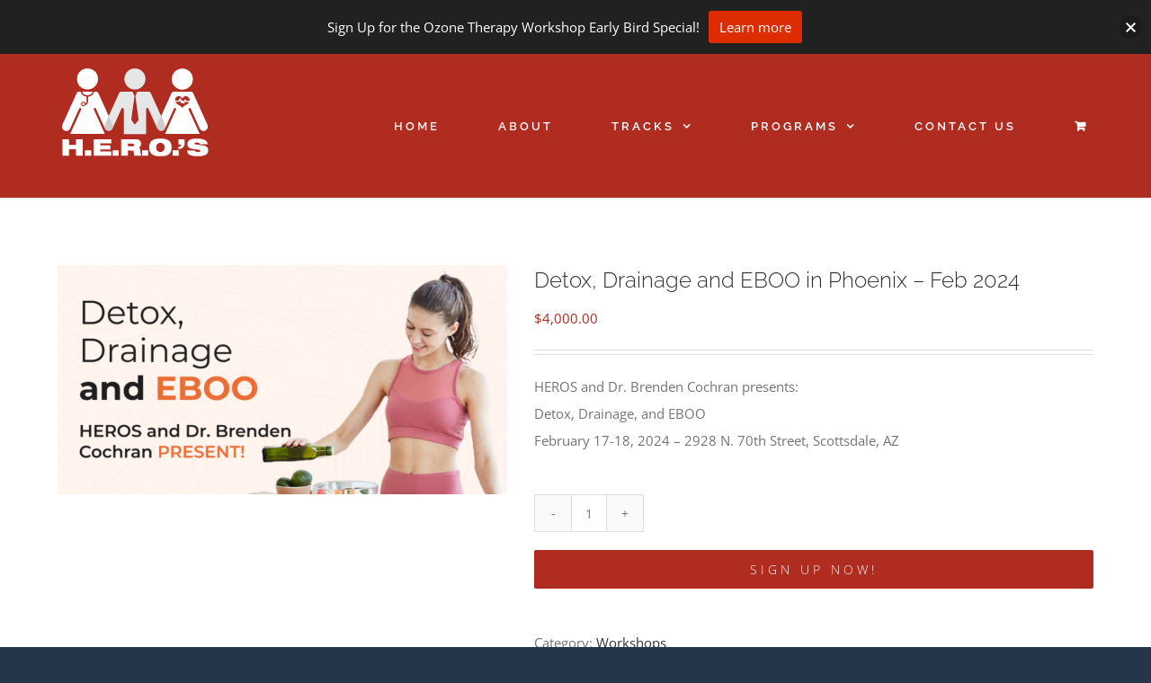

--- FILE ---
content_type: text/html; charset=UTF-8
request_url: https://herosgroups.com/product/detox-drainage-and-eboo-in-phoenix-feb2024/
body_size: 18123
content:
<!DOCTYPE html>
<html class="avada-html-layout-wide avada-html-header-position-top" lang="en-US" prefix="og: http://ogp.me/ns# fb: http://ogp.me/ns/fb#">
<head>
	<meta http-equiv="X-UA-Compatible" content="IE=edge" />
	<meta http-equiv="Content-Type" content="text/html; charset=utf-8"/>
	<meta name="viewport" content="width=device-width, initial-scale=1" />
	<meta name='robots' content='index, follow, max-image-preview:large, max-snippet:-1, max-video-preview:-1' />
	<style>img:is([sizes="auto" i], [sizes^="auto," i]) { contain-intrinsic-size: 3000px 1500px }</style>
	
	<!-- This site is optimized with the Yoast SEO plugin v26.4 - https://yoast.com/wordpress/plugins/seo/ -->
	<title>Detox, Drainage and EBOO in Phoenix - Feb 2024 - HEROS</title>
	<link rel="canonical" href="https://herosgroups.com/product/detox-drainage-and-eboo-in-phoenix-feb2024/" />
	<meta property="og:locale" content="en_US" />
	<meta property="og:type" content="article" />
	<meta property="og:title" content="Detox, Drainage and EBOO in Phoenix - Feb 2024 - HEROS" />
	<meta property="og:description" content="HEROS and Dr. Brenden Cochran presents: Detox, Drainage, and EBOO February 17-18, 2024 – 2928 N. 70th Street, Scottsdale, AZ" />
	<meta property="og:url" content="https://herosgroups.com/product/detox-drainage-and-eboo-in-phoenix-feb2024/" />
	<meta property="og:site_name" content="HEROS" />
	<meta property="article:modified_time" content="2024-01-21T00:05:20+00:00" />
	<meta property="og:image" content="https://herosgroups.com/HRS16/wp-content/uploads/2022/12/drainagedetoxeboo.png" />
	<meta property="og:image:width" content="1796" />
	<meta property="og:image:height" content="916" />
	<meta property="og:image:type" content="image/png" />
	<meta name="twitter:card" content="summary_large_image" />
	<meta name="twitter:label1" content="Est. reading time" />
	<meta name="twitter:data1" content="3 minutes" />
	<script type="application/ld+json" class="yoast-schema-graph">{"@context":"https://schema.org","@graph":[{"@type":"WebPage","@id":"https://herosgroups.com/product/detox-drainage-and-eboo-in-phoenix-feb2024/","url":"https://herosgroups.com/product/detox-drainage-and-eboo-in-phoenix-feb2024/","name":"Detox, Drainage and EBOO in Phoenix - Feb 2024 - HEROS","isPartOf":{"@id":"https://herosgroups.com/#website"},"primaryImageOfPage":{"@id":"https://herosgroups.com/product/detox-drainage-and-eboo-in-phoenix-feb2024/#primaryimage"},"image":{"@id":"https://herosgroups.com/product/detox-drainage-and-eboo-in-phoenix-feb2024/#primaryimage"},"thumbnailUrl":"https://herosgroups.com/HRS16/wp-content/uploads/2022/12/drainagedetoxeboo.png","datePublished":"2023-12-23T08:44:27+00:00","dateModified":"2024-01-21T00:05:20+00:00","breadcrumb":{"@id":"https://herosgroups.com/product/detox-drainage-and-eboo-in-phoenix-feb2024/#breadcrumb"},"inLanguage":"en-US","potentialAction":[{"@type":"ReadAction","target":["https://herosgroups.com/product/detox-drainage-and-eboo-in-phoenix-feb2024/"]}]},{"@type":"ImageObject","inLanguage":"en-US","@id":"https://herosgroups.com/product/detox-drainage-and-eboo-in-phoenix-feb2024/#primaryimage","url":"https://herosgroups.com/HRS16/wp-content/uploads/2022/12/drainagedetoxeboo.png","contentUrl":"https://herosgroups.com/HRS16/wp-content/uploads/2022/12/drainagedetoxeboo.png","width":1796,"height":916},{"@type":"BreadcrumbList","@id":"https://herosgroups.com/product/detox-drainage-and-eboo-in-phoenix-feb2024/#breadcrumb","itemListElement":[{"@type":"ListItem","position":1,"name":"Home","item":"https://herosgroups.com/"},{"@type":"ListItem","position":2,"name":"Shop","item":"https://herosgroups.com/shop/"},{"@type":"ListItem","position":3,"name":"Detox, Drainage and EBOO in Phoenix &#8211; Feb 2024"}]},{"@type":"WebSite","@id":"https://herosgroups.com/#website","url":"https://herosgroups.com/","name":"HEROS","description":"HEROS Business Solutions","potentialAction":[{"@type":"SearchAction","target":{"@type":"EntryPoint","urlTemplate":"https://herosgroups.com/?s={search_term_string}"},"query-input":{"@type":"PropertyValueSpecification","valueRequired":true,"valueName":"search_term_string"}}],"inLanguage":"en-US"}]}</script>
	<!-- / Yoast SEO plugin. -->


<link rel='dns-prefetch' href='//www.googletagmanager.com' />
<link rel="alternate" type="application/rss+xml" title="HEROS &raquo; Feed" href="https://herosgroups.com/feed/" />
<link rel="alternate" type="application/rss+xml" title="HEROS &raquo; Comments Feed" href="https://herosgroups.com/comments/feed/" />
					<link rel="shortcut icon" href="https://herosgroups.com/HRS16/wp-content/uploads/2020/11/heros-fav.png" type="image/x-icon" />
		
					<!-- Apple Touch Icon -->
			<link rel="apple-touch-icon" sizes="180x180" href="https://herosgroups.com/HRS16/wp-content/uploads/2020/11/heros-logo-180x180-1.jpg">
		
					<!-- Android Icon -->
			<link rel="icon" sizes="192x192" href="https://herosgroups.com/HRS16/wp-content/uploads/2020/11/heros-logo-120x120-1.jpg">
		
					<!-- MS Edge Icon -->
			<meta name="msapplication-TileImage" content="https://herosgroups.com/HRS16/wp-content/uploads/2020/11/heros-logo-152x152-1.jpg">
									<meta name="description" content="Detox, Drainage and EBOO
We are excited to be offering a 2-day intensive workshop covering the importance of maximizing the bodies elimination via detoxification and drainage pathways as a support to enhance the effectiveness of EBOO. A treatment formula will be provided on how to integrate these strategies along with introducing EBOO into your practice.

 	Receive"/>
				
		<meta property="og:locale" content="en_US"/>
		<meta property="og:type" content="article"/>
		<meta property="og:site_name" content="HEROS"/>
		<meta property="og:title" content="Detox, Drainage and EBOO in Phoenix - Feb 2024 - HEROS"/>
				<meta property="og:description" content="Detox, Drainage and EBOO
We are excited to be offering a 2-day intensive workshop covering the importance of maximizing the bodies elimination via detoxification and drainage pathways as a support to enhance the effectiveness of EBOO. A treatment formula will be provided on how to integrate these strategies along with introducing EBOO into your practice.

 	Receive"/>
				<meta property="og:url" content="https://herosgroups.com/product/detox-drainage-and-eboo-in-phoenix-feb2024/"/>
													<meta property="article:modified_time" content="2024-01-21T00:05:20+00:00"/>
											<meta property="og:image" content="https://herosgroups.com/HRS16/wp-content/uploads/2022/12/drainagedetoxeboo.png"/>
		<meta property="og:image:width" content="1796"/>
		<meta property="og:image:height" content="916"/>
		<meta property="og:image:type" content="image/png"/>
				<script type="text/javascript">
/* <![CDATA[ */
window._wpemojiSettings = {"baseUrl":"https:\/\/s.w.org\/images\/core\/emoji\/16.0.1\/72x72\/","ext":".png","svgUrl":"https:\/\/s.w.org\/images\/core\/emoji\/16.0.1\/svg\/","svgExt":".svg","source":{"concatemoji":"https:\/\/herosgroups.com\/HRS16\/wp-includes\/js\/wp-emoji-release.min.js?ver=6.8.3"}};
/*! This file is auto-generated */
!function(s,n){var o,i,e;function c(e){try{var t={supportTests:e,timestamp:(new Date).valueOf()};sessionStorage.setItem(o,JSON.stringify(t))}catch(e){}}function p(e,t,n){e.clearRect(0,0,e.canvas.width,e.canvas.height),e.fillText(t,0,0);var t=new Uint32Array(e.getImageData(0,0,e.canvas.width,e.canvas.height).data),a=(e.clearRect(0,0,e.canvas.width,e.canvas.height),e.fillText(n,0,0),new Uint32Array(e.getImageData(0,0,e.canvas.width,e.canvas.height).data));return t.every(function(e,t){return e===a[t]})}function u(e,t){e.clearRect(0,0,e.canvas.width,e.canvas.height),e.fillText(t,0,0);for(var n=e.getImageData(16,16,1,1),a=0;a<n.data.length;a++)if(0!==n.data[a])return!1;return!0}function f(e,t,n,a){switch(t){case"flag":return n(e,"\ud83c\udff3\ufe0f\u200d\u26a7\ufe0f","\ud83c\udff3\ufe0f\u200b\u26a7\ufe0f")?!1:!n(e,"\ud83c\udde8\ud83c\uddf6","\ud83c\udde8\u200b\ud83c\uddf6")&&!n(e,"\ud83c\udff4\udb40\udc67\udb40\udc62\udb40\udc65\udb40\udc6e\udb40\udc67\udb40\udc7f","\ud83c\udff4\u200b\udb40\udc67\u200b\udb40\udc62\u200b\udb40\udc65\u200b\udb40\udc6e\u200b\udb40\udc67\u200b\udb40\udc7f");case"emoji":return!a(e,"\ud83e\udedf")}return!1}function g(e,t,n,a){var r="undefined"!=typeof WorkerGlobalScope&&self instanceof WorkerGlobalScope?new OffscreenCanvas(300,150):s.createElement("canvas"),o=r.getContext("2d",{willReadFrequently:!0}),i=(o.textBaseline="top",o.font="600 32px Arial",{});return e.forEach(function(e){i[e]=t(o,e,n,a)}),i}function t(e){var t=s.createElement("script");t.src=e,t.defer=!0,s.head.appendChild(t)}"undefined"!=typeof Promise&&(o="wpEmojiSettingsSupports",i=["flag","emoji"],n.supports={everything:!0,everythingExceptFlag:!0},e=new Promise(function(e){s.addEventListener("DOMContentLoaded",e,{once:!0})}),new Promise(function(t){var n=function(){try{var e=JSON.parse(sessionStorage.getItem(o));if("object"==typeof e&&"number"==typeof e.timestamp&&(new Date).valueOf()<e.timestamp+604800&&"object"==typeof e.supportTests)return e.supportTests}catch(e){}return null}();if(!n){if("undefined"!=typeof Worker&&"undefined"!=typeof OffscreenCanvas&&"undefined"!=typeof URL&&URL.createObjectURL&&"undefined"!=typeof Blob)try{var e="postMessage("+g.toString()+"("+[JSON.stringify(i),f.toString(),p.toString(),u.toString()].join(",")+"));",a=new Blob([e],{type:"text/javascript"}),r=new Worker(URL.createObjectURL(a),{name:"wpTestEmojiSupports"});return void(r.onmessage=function(e){c(n=e.data),r.terminate(),t(n)})}catch(e){}c(n=g(i,f,p,u))}t(n)}).then(function(e){for(var t in e)n.supports[t]=e[t],n.supports.everything=n.supports.everything&&n.supports[t],"flag"!==t&&(n.supports.everythingExceptFlag=n.supports.everythingExceptFlag&&n.supports[t]);n.supports.everythingExceptFlag=n.supports.everythingExceptFlag&&!n.supports.flag,n.DOMReady=!1,n.readyCallback=function(){n.DOMReady=!0}}).then(function(){return e}).then(function(){var e;n.supports.everything||(n.readyCallback(),(e=n.source||{}).concatemoji?t(e.concatemoji):e.wpemoji&&e.twemoji&&(t(e.twemoji),t(e.wpemoji)))}))}((window,document),window._wpemojiSettings);
/* ]]> */
</script>
<style id='wp-emoji-styles-inline-css' type='text/css'>

	img.wp-smiley, img.emoji {
		display: inline !important;
		border: none !important;
		box-shadow: none !important;
		height: 1em !important;
		width: 1em !important;
		margin: 0 0.07em !important;
		vertical-align: -0.1em !important;
		background: none !important;
		padding: 0 !important;
	}
</style>
<style id='woocommerce-inline-inline-css' type='text/css'>
.woocommerce form .form-row .required { visibility: visible; }
</style>
<link rel='stylesheet' id='njt-nofi-css' href='https://herosgroups.com/HRS16/wp-content/plugins/notibar/assets/frontend/css/notibar.css?ver=2.1.8' type='text/css' media='all' />
<link rel='stylesheet' id='brands-styles-css' href='https://herosgroups.com/HRS16/wp-content/plugins/woocommerce/assets/css/brands.css?ver=10.3.5' type='text/css' media='all' />
<link rel='stylesheet' id='fusion-dynamic-css-css' href='https://herosgroups.com/HRS16/wp-content/uploads/fusion-styles/8d42d43cf8300d168b4a8e7ffb3c7f9b.min.css?ver=3.14' type='text/css' media='all' />
<script type="text/javascript" src="https://herosgroups.com/HRS16/wp-includes/js/jquery/jquery.min.js?ver=3.7.1" id="jquery-core-js"></script>
<script type="text/javascript" src="https://herosgroups.com/HRS16/wp-includes/js/jquery/jquery-migrate.min.js?ver=3.4.1" id="jquery-migrate-js"></script>
<script type="text/javascript" src="//herosgroups.com/HRS16/wp-content/plugins/revslider/sr6/assets/js/rbtools.min.js?ver=6.7.38" async id="tp-tools-js"></script>
<script type="text/javascript" src="//herosgroups.com/HRS16/wp-content/plugins/revslider/sr6/assets/js/rs6.min.js?ver=6.7.38" async id="revmin-js"></script>
<script type="text/javascript" src="https://herosgroups.com/HRS16/wp-content/plugins/woocommerce/assets/js/jquery-blockui/jquery.blockUI.min.js?ver=2.7.0-wc.10.3.5" id="wc-jquery-blockui-js" data-wp-strategy="defer"></script>
<script type="text/javascript" id="wc-add-to-cart-js-extra">
/* <![CDATA[ */
var wc_add_to_cart_params = {"ajax_url":"\/HRS16\/wp-admin\/admin-ajax.php","wc_ajax_url":"\/?wc-ajax=%%endpoint%%","i18n_view_cart":"View cart","cart_url":"https:\/\/herosgroups.com\/cart\/","is_cart":"","cart_redirect_after_add":"yes"};
/* ]]> */
</script>
<script type="text/javascript" src="https://herosgroups.com/HRS16/wp-content/plugins/woocommerce/assets/js/frontend/add-to-cart.min.js?ver=10.3.5" id="wc-add-to-cart-js" defer="defer" data-wp-strategy="defer"></script>
<script type="text/javascript" src="https://herosgroups.com/HRS16/wp-content/plugins/woocommerce/assets/js/zoom/jquery.zoom.min.js?ver=1.7.21-wc.10.3.5" id="wc-zoom-js" defer="defer" data-wp-strategy="defer"></script>
<script type="text/javascript" src="https://herosgroups.com/HRS16/wp-content/plugins/woocommerce/assets/js/flexslider/jquery.flexslider.min.js?ver=2.7.2-wc.10.3.5" id="wc-flexslider-js" defer="defer" data-wp-strategy="defer"></script>
<script type="text/javascript" id="wc-single-product-js-extra">
/* <![CDATA[ */
var wc_single_product_params = {"i18n_required_rating_text":"Please select a rating","i18n_rating_options":["1 of 5 stars","2 of 5 stars","3 of 5 stars","4 of 5 stars","5 of 5 stars"],"i18n_product_gallery_trigger_text":"View full-screen image gallery","review_rating_required":"yes","flexslider":{"rtl":false,"animation":"slide","smoothHeight":true,"directionNav":true,"controlNav":"thumbnails","slideshow":false,"animationSpeed":500,"animationLoop":false,"allowOneSlide":false,"prevText":"<i class=\"awb-icon-angle-left\"><\/i>","nextText":"<i class=\"awb-icon-angle-right\"><\/i>"},"zoom_enabled":"1","zoom_options":[],"photoswipe_enabled":"","photoswipe_options":{"shareEl":false,"closeOnScroll":false,"history":false,"hideAnimationDuration":0,"showAnimationDuration":0},"flexslider_enabled":"1"};
/* ]]> */
</script>
<script type="text/javascript" src="https://herosgroups.com/HRS16/wp-content/plugins/woocommerce/assets/js/frontend/single-product.min.js?ver=10.3.5" id="wc-single-product-js" defer="defer" data-wp-strategy="defer"></script>
<script type="text/javascript" src="https://herosgroups.com/HRS16/wp-content/plugins/woocommerce/assets/js/js-cookie/js.cookie.min.js?ver=2.1.4-wc.10.3.5" id="wc-js-cookie-js" data-wp-strategy="defer"></script>

<!-- Google tag (gtag.js) snippet added by Site Kit -->
<!-- Google Analytics snippet added by Site Kit -->
<script type="text/javascript" src="https://www.googletagmanager.com/gtag/js?id=GT-5R65J69" id="google_gtagjs-js" async></script>
<script type="text/javascript" id="google_gtagjs-js-after">
/* <![CDATA[ */
window.dataLayer = window.dataLayer || [];function gtag(){dataLayer.push(arguments);}
gtag("set","linker",{"domains":["herosgroups.com"]});
gtag("js", new Date());
gtag("set", "developer_id.dZTNiMT", true);
gtag("config", "GT-5R65J69");
 window._googlesitekit = window._googlesitekit || {}; window._googlesitekit.throttledEvents = []; window._googlesitekit.gtagEvent = (name, data) => { var key = JSON.stringify( { name, data } ); if ( !! window._googlesitekit.throttledEvents[ key ] ) { return; } window._googlesitekit.throttledEvents[ key ] = true; setTimeout( () => { delete window._googlesitekit.throttledEvents[ key ]; }, 5 ); gtag( "event", name, { ...data, event_source: "site-kit" } ); }; 
/* ]]> */
</script>
<link rel="https://api.w.org/" href="https://herosgroups.com/wp-json/" /><link rel="alternate" title="JSON" type="application/json" href="https://herosgroups.com/wp-json/wp/v2/product/2240" /><link rel="EditURI" type="application/rsd+xml" title="RSD" href="https://herosgroups.com/HRS16/xmlrpc.php?rsd" />
<meta name="generator" content="WordPress 6.8.3" />
<meta name="generator" content="WooCommerce 10.3.5" />
<link rel='shortlink' href='https://herosgroups.com/?p=2240' />
<link rel="alternate" title="oEmbed (JSON)" type="application/json+oembed" href="https://herosgroups.com/wp-json/oembed/1.0/embed?url=https%3A%2F%2Fherosgroups.com%2Fproduct%2Fdetox-drainage-and-eboo-in-phoenix-feb2024%2F" />
<link rel="alternate" title="oEmbed (XML)" type="text/xml+oembed" href="https://herosgroups.com/wp-json/oembed/1.0/embed?url=https%3A%2F%2Fherosgroups.com%2Fproduct%2Fdetox-drainage-and-eboo-in-phoenix-feb2024%2F&#038;format=xml" />
<meta name="generator" content="Site Kit by Google 1.166.0" /><style type="text/css" id="css-fb-visibility">@media screen and (max-width: 640px){.fusion-no-small-visibility{display:none !important;}body .sm-text-align-center{text-align:center !important;}body .sm-text-align-left{text-align:left !important;}body .sm-text-align-right{text-align:right !important;}body .sm-text-align-justify{text-align:justify !important;}body .sm-flex-align-center{justify-content:center !important;}body .sm-flex-align-flex-start{justify-content:flex-start !important;}body .sm-flex-align-flex-end{justify-content:flex-end !important;}body .sm-mx-auto{margin-left:auto !important;margin-right:auto !important;}body .sm-ml-auto{margin-left:auto !important;}body .sm-mr-auto{margin-right:auto !important;}body .fusion-absolute-position-small{position:absolute;top:auto;width:100%;}.awb-sticky.awb-sticky-small{ position: sticky; top: var(--awb-sticky-offset,0); }}@media screen and (min-width: 641px) and (max-width: 1024px){.fusion-no-medium-visibility{display:none !important;}body .md-text-align-center{text-align:center !important;}body .md-text-align-left{text-align:left !important;}body .md-text-align-right{text-align:right !important;}body .md-text-align-justify{text-align:justify !important;}body .md-flex-align-center{justify-content:center !important;}body .md-flex-align-flex-start{justify-content:flex-start !important;}body .md-flex-align-flex-end{justify-content:flex-end !important;}body .md-mx-auto{margin-left:auto !important;margin-right:auto !important;}body .md-ml-auto{margin-left:auto !important;}body .md-mr-auto{margin-right:auto !important;}body .fusion-absolute-position-medium{position:absolute;top:auto;width:100%;}.awb-sticky.awb-sticky-medium{ position: sticky; top: var(--awb-sticky-offset,0); }}@media screen and (min-width: 1025px){.fusion-no-large-visibility{display:none !important;}body .lg-text-align-center{text-align:center !important;}body .lg-text-align-left{text-align:left !important;}body .lg-text-align-right{text-align:right !important;}body .lg-text-align-justify{text-align:justify !important;}body .lg-flex-align-center{justify-content:center !important;}body .lg-flex-align-flex-start{justify-content:flex-start !important;}body .lg-flex-align-flex-end{justify-content:flex-end !important;}body .lg-mx-auto{margin-left:auto !important;margin-right:auto !important;}body .lg-ml-auto{margin-left:auto !important;}body .lg-mr-auto{margin-right:auto !important;}body .fusion-absolute-position-large{position:absolute;top:auto;width:100%;}.awb-sticky.awb-sticky-large{ position: sticky; top: var(--awb-sticky-offset,0); }}</style>	<noscript><style>.woocommerce-product-gallery{ opacity: 1 !important; }</style></noscript>
	<meta name="generator" content="Powered by Slider Revolution 6.7.38 - responsive, Mobile-Friendly Slider Plugin for WordPress with comfortable drag and drop interface." />
<script>function setREVStartSize(e){
			//window.requestAnimationFrame(function() {
				window.RSIW = window.RSIW===undefined ? window.innerWidth : window.RSIW;
				window.RSIH = window.RSIH===undefined ? window.innerHeight : window.RSIH;
				try {
					var pw = document.getElementById(e.c).parentNode.offsetWidth,
						newh;
					pw = pw===0 || isNaN(pw) || (e.l=="fullwidth" || e.layout=="fullwidth") ? window.RSIW : pw;
					e.tabw = e.tabw===undefined ? 0 : parseInt(e.tabw);
					e.thumbw = e.thumbw===undefined ? 0 : parseInt(e.thumbw);
					e.tabh = e.tabh===undefined ? 0 : parseInt(e.tabh);
					e.thumbh = e.thumbh===undefined ? 0 : parseInt(e.thumbh);
					e.tabhide = e.tabhide===undefined ? 0 : parseInt(e.tabhide);
					e.thumbhide = e.thumbhide===undefined ? 0 : parseInt(e.thumbhide);
					e.mh = e.mh===undefined || e.mh=="" || e.mh==="auto" ? 0 : parseInt(e.mh,0);
					if(e.layout==="fullscreen" || e.l==="fullscreen")
						newh = Math.max(e.mh,window.RSIH);
					else{
						e.gw = Array.isArray(e.gw) ? e.gw : [e.gw];
						for (var i in e.rl) if (e.gw[i]===undefined || e.gw[i]===0) e.gw[i] = e.gw[i-1];
						e.gh = e.el===undefined || e.el==="" || (Array.isArray(e.el) && e.el.length==0)? e.gh : e.el;
						e.gh = Array.isArray(e.gh) ? e.gh : [e.gh];
						for (var i in e.rl) if (e.gh[i]===undefined || e.gh[i]===0) e.gh[i] = e.gh[i-1];
											
						var nl = new Array(e.rl.length),
							ix = 0,
							sl;
						e.tabw = e.tabhide>=pw ? 0 : e.tabw;
						e.thumbw = e.thumbhide>=pw ? 0 : e.thumbw;
						e.tabh = e.tabhide>=pw ? 0 : e.tabh;
						e.thumbh = e.thumbhide>=pw ? 0 : e.thumbh;
						for (var i in e.rl) nl[i] = e.rl[i]<window.RSIW ? 0 : e.rl[i];
						sl = nl[0];
						for (var i in nl) if (sl>nl[i] && nl[i]>0) { sl = nl[i]; ix=i;}
						var m = pw>(e.gw[ix]+e.tabw+e.thumbw) ? 1 : (pw-(e.tabw+e.thumbw)) / (e.gw[ix]);
						newh =  (e.gh[ix] * m) + (e.tabh + e.thumbh);
					}
					var el = document.getElementById(e.c);
					if (el!==null && el) el.style.height = newh+"px";
					el = document.getElementById(e.c+"_wrapper");
					if (el!==null && el) {
						el.style.height = newh+"px";
						el.style.display = "block";
					}
				} catch(e){
					console.log("Failure at Presize of Slider:" + e)
				}
			//});
		  };</script>
		<script type="text/javascript">
			var doc = document.documentElement;
			doc.setAttribute( 'data-useragent', navigator.userAgent );
		</script>
		
	</head>

<body class="wp-singular product-template-default single single-product postid-2240 wp-theme-Avada theme-Avada woocommerce woocommerce-page woocommerce-no-js fusion-image-hovers fusion-pagination-sizing fusion-button_type-flat fusion-button_span-yes fusion-button_gradient-linear avada-image-rollover-circle-no avada-image-rollover-yes avada-image-rollover-direction-left fusion-body ltr fusion-sticky-header no-tablet-sticky-header no-mobile-sticky-header no-mobile-slidingbar avada-has-rev-slider-styles fusion-disable-outline fusion-sub-menu-fade mobile-logo-pos-center layout-wide-mode avada-has-boxed-modal-shadow-none layout-scroll-offset-full avada-has-zero-margin-offset-top fusion-top-header menu-text-align-center fusion-woo-product-design-classic fusion-woo-shop-page-columns-4 fusion-woo-related-columns-4 fusion-woo-archive-page-columns-3 avada-has-woo-gallery-disabled woo-sale-badge-circle woo-outofstock-badge-top_bar mobile-menu-design-modern fusion-show-pagination-text fusion-header-layout-v1 avada-responsive avada-footer-fx-none avada-menu-highlight-style-bar fusion-search-form-classic fusion-main-menu-search-dropdown fusion-avatar-square avada-sticky-shrinkage avada-dropdown-styles avada-blog-layout-medium avada-blog-archive-layout-medium avada-header-shadow-no avada-menu-icon-position-left avada-has-megamenu-shadow avada-has-mainmenu-dropdown-divider avada-has-pagetitle-bg-full avada-has-breadcrumb-mobile-hidden avada-has-titlebar-hide avada-social-full-transparent avada-has-pagination-padding avada-flyout-menu-direction-fade avada-ec-views-v1" data-awb-post-id="2240">
		<a class="skip-link screen-reader-text" href="#content">Skip to content</a>

	<div id="boxed-wrapper">
		
		<div id="wrapper" class="fusion-wrapper">
			<div id="home" style="position:relative;top:-1px;"></div>
							
					
			<header class="fusion-header-wrapper">
				<div class="fusion-header-v1 fusion-logo-alignment fusion-logo-center fusion-sticky-menu- fusion-sticky-logo-1 fusion-mobile-logo-1  fusion-mobile-menu-design-modern">
					<div class="fusion-header-sticky-height"></div>
<div class="fusion-header">
	<div class="fusion-row">
					<div class="fusion-logo" data-margin-top="10px" data-margin-bottom="0px" data-margin-left="0px" data-margin-right="0px">
			<a class="fusion-logo-link"  href="https://herosgroups.com/" >

						<!-- standard logo -->
			<img src="https://herosgroups.com/HRS16/wp-content/uploads/2020/11/heros-logo-165x100-1.png" srcset="https://herosgroups.com/HRS16/wp-content/uploads/2020/11/heros-logo-165x100-1.png 1x, https://herosgroups.com/HRS16/wp-content/uploads/2020/11/heros-logo-retina-330x200-1.png 2x" width="165" height="100" style="max-height:100px;height:auto;" alt="HEROS Logo" data-retina_logo_url="https://herosgroups.com/HRS16/wp-content/uploads/2020/11/heros-logo-retina-330x200-1.png" class="fusion-standard-logo" />

											<!-- mobile logo -->
				<img src="https://herosgroups.com/HRS16/wp-content/uploads/2020/11/heros-logo-colour-165x100-1.png" srcset="https://herosgroups.com/HRS16/wp-content/uploads/2020/11/heros-logo-colour-165x100-1.png 1x, https://herosgroups.com/HRS16/wp-content/uploads/2020/11/heros-logo-colour-retina-165x100-1.png 2x" width="165" height="100" style="max-height:100px;height:auto;" alt="HEROS Logo" data-retina_logo_url="https://herosgroups.com/HRS16/wp-content/uploads/2020/11/heros-logo-colour-retina-165x100-1.png" class="fusion-mobile-logo" />
			
											<!-- sticky header logo -->
				<img src="https://herosgroups.com/HRS16/wp-content/uploads/2020/11/heros-logo-colour-165x100-1.png" srcset="https://herosgroups.com/HRS16/wp-content/uploads/2020/11/heros-logo-colour-165x100-1.png 1x, https://herosgroups.com/HRS16/wp-content/uploads/2020/11/heros-logo-colour-retina-165x100-1.png 2x" width="165" height="100" style="max-height:100px;height:auto;" alt="HEROS Logo" data-retina_logo_url="https://herosgroups.com/HRS16/wp-content/uploads/2020/11/heros-logo-colour-retina-165x100-1.png" class="fusion-sticky-logo" />
					</a>
		</div>		<nav class="fusion-main-menu" aria-label="Main Menu"><ul id="menu-menu-1" class="fusion-menu"><li  id="menu-item-1925"  class="menu-item menu-item-type-post_type menu-item-object-page menu-item-home menu-item-1925"  data-item-id="1925"><a  href="https://herosgroups.com/" class="fusion-bar-highlight"><span class="menu-text">HOME</span></a></li><li  id="menu-item-1916"  class="menu-item menu-item-type-post_type menu-item-object-page menu-item-1916"  data-item-id="1916"><a  href="https://herosgroups.com/heros-about/" class="fusion-bar-highlight"><span class="menu-text">ABOUT</span></a></li><li  id="menu-item-1917"  class="menu-item menu-item-type-custom menu-item-object-custom menu-item-has-children menu-item-1917 fusion-dropdown-menu"  data-item-id="1917"><a  href="#" class="fusion-bar-highlight"><span class="menu-text">TRACKS</span> <span class="fusion-caret"><i class="fusion-dropdown-indicator" aria-hidden="true"></i></span></a><ul class="sub-menu"><li  id="menu-item-1918"  class="menu-item menu-item-type-post_type menu-item-object-page menu-item-1918 fusion-dropdown-submenu" ><a  href="https://herosgroups.com/starting-smart/" class="fusion-bar-highlight"><span>STARTING SMART</span></a></li><li  id="menu-item-1919"  class="menu-item menu-item-type-post_type menu-item-object-page menu-item-1919 fusion-dropdown-submenu" ><a  href="https://herosgroups.com/running-right/" class="fusion-bar-highlight"><span>RUNNING RIGHT</span></a></li></ul></li><li  id="menu-item-574"  class="menu-item menu-item-type-custom menu-item-object-custom menu-item-has-children menu-item-574 fusion-dropdown-menu"  data-item-id="574"><a  class="fusion-bar-highlight"><span class="menu-text">PROGRAMS</span> <span class="fusion-caret"><i class="fusion-dropdown-indicator" aria-hidden="true"></i></span></a><ul class="sub-menu"><li  id="menu-item-1923"  class="menu-item menu-item-type-post_type menu-item-object-page menu-item-1923 fusion-dropdown-submenu" ><a  href="https://herosgroups.com/coaching/" class="fusion-bar-highlight"><span>COACHING</span></a></li><li  id="menu-item-1922"  class="menu-item menu-item-type-post_type menu-item-object-page menu-item-1922 fusion-dropdown-submenu" ><a  href="https://herosgroups.com/groups/" class="fusion-bar-highlight"><span>GROUPS</span></a></li><li  id="menu-item-1921"  class="menu-item menu-item-type-post_type menu-item-object-page menu-item-1921 fusion-dropdown-submenu" ><a  href="https://herosgroups.com/online-courses/" class="fusion-bar-highlight"><span>ONLINE COURSES</span></a></li><li  id="menu-item-1920"  class="menu-item menu-item-type-post_type menu-item-object-page menu-item-1920 fusion-dropdown-submenu" ><a  href="https://herosgroups.com/workshops/" class="fusion-bar-highlight"><span>WORKSHOPS</span></a></li></ul></li><li  id="menu-item-1924"  class="menu-item menu-item-type-post_type menu-item-object-page menu-item-1924"  data-item-id="1924"><a  href="https://herosgroups.com/heros-contact-us/" class="fusion-bar-highlight"><span class="menu-text">CONTACT US</span></a></li><li class="fusion-custom-menu-item fusion-menu-cart fusion-main-menu-cart fusion-widget-cart-counter"><a class="fusion-main-menu-icon fusion-bar-highlight" href="https://herosgroups.com/cart/"><span class="menu-text" aria-label="View Cart"></span></a></li></ul></nav><div class="fusion-mobile-navigation"><ul id="menu-menu-2" class="fusion-mobile-menu"><li   class="menu-item menu-item-type-post_type menu-item-object-page menu-item-home menu-item-1925"  data-item-id="1925"><a  href="https://herosgroups.com/" class="fusion-bar-highlight"><span class="menu-text">HOME</span></a></li><li   class="menu-item menu-item-type-post_type menu-item-object-page menu-item-1916"  data-item-id="1916"><a  href="https://herosgroups.com/heros-about/" class="fusion-bar-highlight"><span class="menu-text">ABOUT</span></a></li><li   class="menu-item menu-item-type-custom menu-item-object-custom menu-item-has-children menu-item-1917 fusion-dropdown-menu"  data-item-id="1917"><a  href="#" class="fusion-bar-highlight"><span class="menu-text">TRACKS</span> <span class="fusion-caret"><i class="fusion-dropdown-indicator" aria-hidden="true"></i></span></a><ul class="sub-menu"><li   class="menu-item menu-item-type-post_type menu-item-object-page menu-item-1918 fusion-dropdown-submenu" ><a  href="https://herosgroups.com/starting-smart/" class="fusion-bar-highlight"><span>STARTING SMART</span></a></li><li   class="menu-item menu-item-type-post_type menu-item-object-page menu-item-1919 fusion-dropdown-submenu" ><a  href="https://herosgroups.com/running-right/" class="fusion-bar-highlight"><span>RUNNING RIGHT</span></a></li></ul></li><li   class="menu-item menu-item-type-custom menu-item-object-custom menu-item-has-children menu-item-574 fusion-dropdown-menu"  data-item-id="574"><a  class="fusion-bar-highlight"><span class="menu-text">PROGRAMS</span> <span class="fusion-caret"><i class="fusion-dropdown-indicator" aria-hidden="true"></i></span></a><ul class="sub-menu"><li   class="menu-item menu-item-type-post_type menu-item-object-page menu-item-1923 fusion-dropdown-submenu" ><a  href="https://herosgroups.com/coaching/" class="fusion-bar-highlight"><span>COACHING</span></a></li><li   class="menu-item menu-item-type-post_type menu-item-object-page menu-item-1922 fusion-dropdown-submenu" ><a  href="https://herosgroups.com/groups/" class="fusion-bar-highlight"><span>GROUPS</span></a></li><li   class="menu-item menu-item-type-post_type menu-item-object-page menu-item-1921 fusion-dropdown-submenu" ><a  href="https://herosgroups.com/online-courses/" class="fusion-bar-highlight"><span>ONLINE COURSES</span></a></li><li   class="menu-item menu-item-type-post_type menu-item-object-page menu-item-1920 fusion-dropdown-submenu" ><a  href="https://herosgroups.com/workshops/" class="fusion-bar-highlight"><span>WORKSHOPS</span></a></li></ul></li><li   class="menu-item menu-item-type-post_type menu-item-object-page menu-item-1924"  data-item-id="1924"><a  href="https://herosgroups.com/heros-contact-us/" class="fusion-bar-highlight"><span class="menu-text">CONTACT US</span></a></li></ul></div>	<div class="fusion-mobile-menu-icons">
							<a href="#" class="fusion-icon awb-icon-bars" aria-label="Toggle mobile menu" aria-expanded="false"></a>
		
		
		
					<a href="https://herosgroups.com/cart/" class="fusion-icon awb-icon-shopping-cart"  aria-label="Toggle mobile cart"></a>
			</div>

<nav class="fusion-mobile-nav-holder fusion-mobile-menu-text-align-left" aria-label="Main Menu Mobile"></nav>

					</div>
</div>
				</div>
				<div class="fusion-clearfix"></div>
			</header>
								
							<div id="sliders-container" class="fusion-slider-visibility">
					</div>
				
					
							
			
						<main id="main" class="clearfix ">
				<div class="fusion-row" style="">

			<div class="woocommerce-container">
			<section id="content" class="" style="width: 100%;">
		
					
			<div class="woocommerce-notices-wrapper"></div><div id="product-2240" class="product type-product post-2240 status-publish first instock product_cat-workshops has-post-thumbnail shipping-taxable purchasable product-type-simple product-grid-view">

	<div class="avada-single-product-gallery-wrapper avada-product-images-global avada-product-images-thumbnails-bottom">
<div class="woocommerce-product-gallery woocommerce-product-gallery--with-images woocommerce-product-gallery--columns-4 images avada-product-gallery" data-columns="4" style="opacity: 0; transition: opacity .25s ease-in-out;">
	<div class="woocommerce-product-gallery__wrapper">
		<div data-thumb="https://herosgroups.com/HRS16/wp-content/uploads/2022/12/drainagedetoxeboo-100x100.png" data-thumb-alt="Detox, Drainage and EBOO in Phoenix - Feb 2024" data-thumb-srcset="https://herosgroups.com/HRS16/wp-content/uploads/2022/12/drainagedetoxeboo-66x66.png 66w, https://herosgroups.com/HRS16/wp-content/uploads/2022/12/drainagedetoxeboo-100x100.png 100w, https://herosgroups.com/HRS16/wp-content/uploads/2022/12/drainagedetoxeboo-150x150.png 150w"  data-thumb-sizes="(max-width: 100px) 100vw, 100px" class="woocommerce-product-gallery__image"><a href="https://herosgroups.com/HRS16/wp-content/uploads/2022/12/drainagedetoxeboo.png"><img width="700" height="357" src="https://herosgroups.com/HRS16/wp-content/uploads/2022/12/drainagedetoxeboo-700x357.png" class="wp-post-image" alt="Detox, Drainage and EBOO in Phoenix - Feb 2024" data-caption="" data-src="https://herosgroups.com/HRS16/wp-content/uploads/2022/12/drainagedetoxeboo.png" data-large_image="https://herosgroups.com/HRS16/wp-content/uploads/2022/12/drainagedetoxeboo.png" data-large_image_width="1796" data-large_image_height="916" decoding="async" fetchpriority="high" srcset="https://herosgroups.com/HRS16/wp-content/uploads/2022/12/drainagedetoxeboo-200x102.png 200w, https://herosgroups.com/HRS16/wp-content/uploads/2022/12/drainagedetoxeboo-300x153.png 300w, https://herosgroups.com/HRS16/wp-content/uploads/2022/12/drainagedetoxeboo-400x204.png 400w, https://herosgroups.com/HRS16/wp-content/uploads/2022/12/drainagedetoxeboo-500x255.png 500w, https://herosgroups.com/HRS16/wp-content/uploads/2022/12/drainagedetoxeboo-600x306.png 600w, https://herosgroups.com/HRS16/wp-content/uploads/2022/12/drainagedetoxeboo-700x357.png 700w, https://herosgroups.com/HRS16/wp-content/uploads/2022/12/drainagedetoxeboo-768x392.png 768w, https://herosgroups.com/HRS16/wp-content/uploads/2022/12/drainagedetoxeboo-800x408.png 800w, https://herosgroups.com/HRS16/wp-content/uploads/2022/12/drainagedetoxeboo-1024x522.png 1024w, https://herosgroups.com/HRS16/wp-content/uploads/2022/12/drainagedetoxeboo-1200x612.png 1200w, https://herosgroups.com/HRS16/wp-content/uploads/2022/12/drainagedetoxeboo-1536x783.png 1536w, https://herosgroups.com/HRS16/wp-content/uploads/2022/12/drainagedetoxeboo.png 1796w" sizes="(max-width: 700px) 100vw, 700px" /></a><a class="avada-product-gallery-lightbox-trigger" href="https://herosgroups.com/HRS16/wp-content/uploads/2022/12/drainagedetoxeboo.png" data-rel="iLightbox[]" alt="" data-title="drainagedetoxeboo" title="drainagedetoxeboo" data-caption=""></a></div>	</div>
</div>
</div>

	<div class="summary entry-summary">
		<div class="summary-container"><h1 itemprop="name" class="product_title entry-title">Detox, Drainage and EBOO in Phoenix &#8211; Feb 2024</h1>
<p class="price"><span class="woocommerce-Price-amount amount"><bdi><span class="woocommerce-Price-currencySymbol">&#36;</span>4,000.00</bdi></span></p>
<div class="avada-availability">
	</div>
<div class="product-border fusion-separator sep-"></div>

<div class="post-content woocommerce-product-details__short-description">
	<p>HEROS and Dr. Brenden Cochran presents:<br />
Detox, Drainage, and EBOO<br />
February 17-18, 2024 – 2928 N. 70th Street, Scottsdale, AZ</p>
</div>

	
	<form class="cart" action="https://herosgroups.com/product/detox-drainage-and-eboo-in-phoenix-feb2024/" method="post" enctype='multipart/form-data'>
		
		<div class="quantity">
		<label class="screen-reader-text" for="quantity_69778d499202b">Detox, Drainage and EBOO in Phoenix - Feb 2024 quantity</label>
	<input
		type="number"
				id="quantity_69778d499202b"
		class="input-text qty text"
		name="quantity"
		value="1"
		aria-label="Product quantity"
				min="1"
							step="1"
			placeholder=""
			inputmode="numeric"
			autocomplete="off"
			/>
	</div>

		<button type="submit" name="add-to-cart" value="2240" class="single_add_to_cart_button button alt">Sign Up Now!</button>

			</form>

	
<div id="ppcp-recaptcha-v2-container" style="margin:20px 0;"></div><div class="product_meta">

	
	
	<span class="posted_in">Category: <a href="https://herosgroups.com/product-category/workshops/" rel="tag">Workshops</a></span>
	
	
</div>
</div>	</div>

	
	<div class="woocommerce-tabs wc-tabs-wrapper">
		<ul class="tabs wc-tabs" role="tablist">
							<li role="presentation" class="description_tab" id="tab-title-description">
					<a href="#tab-description" role="tab" aria-controls="tab-description">
						Description					</a>
				</li>
					</ul>
					<div class="woocommerce-Tabs-panel woocommerce-Tabs-panel--description panel entry-content wc-tab" id="tab-description" role="tabpanel" aria-labelledby="tab-title-description">
				
<div class="post-content">
		  <h3 class="fusion-woocommerce-tab-title">Description</h3>
	
	<h4>Detox, Drainage and EBOO</h4>
<p>We are excited to be offering a 2-day intensive workshop covering the importance of maximizing the bodies elimination via detoxification and drainage pathways as a support to enhance the effectiveness of EBOO. A treatment formula will be provided on how to integrate these strategies along with introducing EBOO into your practice.</p>
<ul>
<li>Receive an EBOO therapy to experience the treatment and learn how to correctly perform it for your patients</li>
<li>Utilize the best machine available</li>
<li>Dispel rumors, learn correct applications without causing harm. Did you know most EBOO techniques are harming people</li>
<li>Receive treatment formulas, business plans, consent forms and years of clinical knowledge.</li>
</ul>
<p>This workshop will be limited to an exclusive group of doctors, so everyone will have the opportunity to receive proper hands-on experience doing the basic and advanced therapies during the class. Be part of this select group of doctors dedicated to outcome-based health strategies. Apply strategies that will improve your patient care and business bottom line. You will learn powerful techniques and strategies to make your successful clinic standout in your community. This event is a must to do to launch successful strategies that will more than cover the cost of attendance.</p>
<p>Includes:</p>
<ul>
<li><span style="font-family: -apple-system, BlinkMacSystemFont, 'Segoe UI', Roboto, Oxygen-Sans, Ubuntu, Cantarell, 'Helvetica Neue', sans-serif;">Includes 1 practitioner and 1 admin (office staff, nurse, etc to work on the business support) Admin staff can be in person or Virtual</span></li>
<li><span style="font-family: -apple-system, BlinkMacSystemFont, 'Segoe UI', Roboto, Oxygen-Sans, Ubuntu, Cantarell, 'Helvetica Neue', sans-serif;">Notes, Systems, Consent Forms and Certificate of Completion EBOO Treatment</span></li>
<li>Lunch and snacks provided each day</li>
<li>(2) 1 hour web Mastermind Sessions</li>
<li>Email support for 2 months</li>
</ul>
<p>Details:</p>
<ul>
<li>Dates: February 17-18, 2024</li>
<li>Location: Detox for Life</li>
<li>Address: 2928 N. 70th Street, Scottsdale, AZ</li>
<li>Price: USD $3200 ending January 20th, 2024, regular price $4000</li>
<li>Space is very limited, so register today</li>
</ul>
<p>Instructors: Dr. Cochran, Andy Belanger</p>
<p>Dr. Cochran has a passion for education, guidance and outside the box therapies. He is an expert in integrating tools into treatment formulas for outcome-based medicine. He has certifications and over a decade of training experience utilizing injection techniques, ozone therapies and IV Nutritional Therapies. He is an active physician, educator, coach and consultant. As a keynote speaker and content creator, Dr. Cochran is dedicated to empowering doctors to build successful models in outcome-based medicine.</p>
<p>Andre Belanger is an expert on clinical systems and concepts providing a foundation for improved performance, reduced stress and great prosperity for everyone. With more than 35 years experience coaching clinic teams in optimizing clinic efficiency and enhancing client experience, he will guide in the implementation of operating systems, marketing strategies and financial control in enhancing practice success and value. In health and success.</p>
<p>&nbsp;</p>
<p><a href="https://herosgroups.com/HRS16/wp-content/uploads/2020/11/brenden-hero-480x480-circle.png"><img decoding="async" class="alignnone wp-image-1793 size-thumbnail" src="https://herosgroups.com/HRS16/wp-content/uploads/2020/11/brenden-hero-480x480-circle-150x150.png" alt="" width="150" height="150" srcset="https://herosgroups.com/HRS16/wp-content/uploads/2020/11/brenden-hero-480x480-circle-66x66.png 66w, https://herosgroups.com/HRS16/wp-content/uploads/2020/11/brenden-hero-480x480-circle-100x100.png 100w, https://herosgroups.com/HRS16/wp-content/uploads/2020/11/brenden-hero-480x480-circle-150x150.png 150w, https://herosgroups.com/HRS16/wp-content/uploads/2020/11/brenden-hero-480x480-circle-200x200.png 200w, https://herosgroups.com/HRS16/wp-content/uploads/2020/11/brenden-hero-480x480-circle-300x300.png 300w, https://herosgroups.com/HRS16/wp-content/uploads/2020/11/brenden-hero-480x480-circle-400x400.png 400w, https://herosgroups.com/HRS16/wp-content/uploads/2020/11/brenden-hero-480x480-circle.png 480w" sizes="(max-width: 150px) 100vw, 150px" /></a> <a href="https://herosgroups.com/HRS16/wp-content/uploads/2020/11/andy-hero-480x480-circle.png"><img decoding="async" class="alignnone wp-image-1791 size-thumbnail" src="https://herosgroups.com/HRS16/wp-content/uploads/2020/11/andy-hero-480x480-circle-150x150.png" alt="" width="150" height="150" srcset="https://herosgroups.com/HRS16/wp-content/uploads/2020/11/andy-hero-480x480-circle-66x66.png 66w, https://herosgroups.com/HRS16/wp-content/uploads/2020/11/andy-hero-480x480-circle-100x100.png 100w, https://herosgroups.com/HRS16/wp-content/uploads/2020/11/andy-hero-480x480-circle-150x150.png 150w, https://herosgroups.com/HRS16/wp-content/uploads/2020/11/andy-hero-480x480-circle-200x200.png 200w, https://herosgroups.com/HRS16/wp-content/uploads/2020/11/andy-hero-480x480-circle-300x300.png 300w, https://herosgroups.com/HRS16/wp-content/uploads/2020/11/andy-hero-480x480-circle-400x400.png 400w, https://herosgroups.com/HRS16/wp-content/uploads/2020/11/andy-hero-480x480-circle.png 480w" sizes="(max-width: 150px) 100vw, 150px" /></a></p>
<p>&nbsp;</p>
<p>&nbsp;</p>
</div>
			</div>
		
			</div>

<div class="fusion-clearfix"></div>

		<ul class="social-share clearfix">
		<li class="facebook">
			<a class="fusion-facebook-sharer-icon" href="https://www.facebook.com/sharer.php?u=https%3A%2F%2Fherosgroups.com%2Fproduct%2Fdetox-drainage-and-eboo-in-phoenix-feb2024%2F" target="_blank" rel="noopener noreferrer">
				<i class="fontawesome-icon medium circle-yes awb-icon-facebook" aria-hidden="true"></i>
				<div class="fusion-woo-social-share-text">
					<span>Share On Facebook</span>
				</div>
			</a>
		</li>
		<li class="twitter">
			<a href="https://x.com/intent/post?text=Detox, Drainage and EBOO in Phoenix &#8211; Feb 2024&amp;url=https%3A%2F%2Fherosgroups.com%2Fproduct%2Fdetox-drainage-and-eboo-in-phoenix-feb2024%2F" target="_blank" rel="noopener noreferrer">
				<i class="fontawesome-icon medium circle-yes awb-icon-twitter" aria-hidden="true"></i>
				<div class="fusion-woo-social-share-text">
					<span>Tweet This Product</span>
				</div>
			</a>
		</li>
		<li class="pinterest">
						<a href="https://pinterest.com/pin/create/button/?url=https%3A%2F%2Fherosgroups.com%2Fproduct%2Fdetox-drainage-and-eboo-in-phoenix-feb2024%2F&amp;description=Detox%2C%20Drainage%20and%20EBOO%20in%20Phoenix%20%26%238211%3B%20Feb%202024&amp;media=https%3A%2F%2Fherosgroups.com%2FHRS16%2Fwp-content%2Fuploads%2F2022%2F12%2Fdrainagedetoxeboo.png" target="_blank" rel="noopener noreferrer">
				<i class="fontawesome-icon medium circle-yes awb-icon-pinterest" aria-hidden="true"></i>
				<div class="fusion-woo-social-share-text">
					<span>Pin This Product</span>
				</div>
			</a>
		</li>
		<li class="email">
			<a href="/cdn-cgi/l/email-protection#[base64]" target="_blank" rel="noopener noreferrer">
				<i class="fontawesome-icon medium circle-yes awb-icon-mail" aria-hidden="true"></i>
				<div class="fusion-woo-social-share-text">
					<span>Email This Product</span>
				</div>
			</a>
		</li>
	</ul>
<div class="fusion-clearfix"></div></div>


		
	
	</section>
</div>

	
						
					</div>  <!-- fusion-row -->
				</main>  <!-- #main -->
				
				
								
					
		<div class="fusion-footer">
					
	<footer class="fusion-footer-widget-area fusion-widget-area fusion-footer-widget-area-center">
		<div class="fusion-row">
			<div class="fusion-columns fusion-columns-1 fusion-widget-area">
				
																									<div class="fusion-column fusion-column-last col-lg-12 col-md-12 col-sm-12">
							<section id="text-14" class="fusion-footer-widget-column widget widget_text" style="border-style: solid;border-color:transparent;border-width:0px;">			<div class="textwidget"><p><a href="https://herosgroups.com/privacy-policy/">Privacy Policy</a> | <a href="https://herosgroups.com/terms-of-service/">Terms of Service</a></p>
</div>
		<div style="clear:both;"></div></section>																					</div>
																																																						
				<div class="fusion-clearfix"></div>
			</div> <!-- fusion-columns -->
		</div> <!-- fusion-row -->
	</footer> <!-- fusion-footer-widget-area -->

	
	<footer id="footer" class="fusion-footer-copyright-area fusion-footer-copyright-center">
		<div class="fusion-row">
			<div class="fusion-copyright-content">

				<div class="fusion-copyright-notice">
		<div>
		© Copyright  <script data-cfasync="false" src="/cdn-cgi/scripts/5c5dd728/cloudflare-static/email-decode.min.js"></script><script>document.write(new Date().getFullYear());</script>. All Rights Reserved.   |   Website by <a href='https://coraclemarketing.com' target='_blank'>Coracle Marketing</a></a> 	</div>
</div>
<div class="fusion-social-links-footer">
	<div class="fusion-social-networks boxed-icons"><div class="fusion-social-networks-wrapper"><a  class="fusion-social-network-icon fusion-tooltip fusion-facebook awb-icon-facebook" style data-placement="top" data-title="Facebook" data-toggle="tooltip" title="Facebook" href="https://www.facebook.com/herosgroups" target="_blank" rel="noreferrer"><span class="screen-reader-text">Facebook</span></a><a  class="fusion-social-network-icon fusion-tooltip fusion-twitter awb-icon-twitter" style data-placement="top" data-title="X" data-toggle="tooltip" title="X" href="https://twitter.com/herosgroups" target="_blank" rel="noopener noreferrer"><span class="screen-reader-text">X</span></a><a  class="fusion-social-network-icon fusion-tooltip fusion-youtube awb-icon-youtube" style data-placement="top" data-title="YouTube" data-toggle="tooltip" title="YouTube" href="https://www.youtube.com/channel/UCMznXvUpHlCAd7maYDHb4bw" target="_blank" rel="noopener noreferrer"><span class="screen-reader-text">YouTube</span></a></div></div></div>

			</div> <!-- fusion-fusion-copyright-content -->
		</div> <!-- fusion-row -->
	</footer> <!-- #footer -->
		</div> <!-- fusion-footer -->

		
																</div> <!-- wrapper -->
		</div> <!-- #boxed-wrapper -->
				<a class="fusion-one-page-text-link fusion-page-load-link" tabindex="-1" href="#" aria-hidden="true">Page load link</a>

		<div class="avada-footer-scripts">
			<script type="text/javascript">var fusionNavIsCollapsed=function(e){var t,n;window.innerWidth<=e.getAttribute("data-breakpoint")?(e.classList.add("collapse-enabled"),e.classList.remove("awb-menu_desktop"),e.classList.contains("expanded")||window.dispatchEvent(new CustomEvent("fusion-mobile-menu-collapsed",{detail:{nav:e}})),(n=e.querySelectorAll(".menu-item-has-children.expanded")).length&&n.forEach(function(e){e.querySelector(".awb-menu__open-nav-submenu_mobile").setAttribute("aria-expanded","false")})):(null!==e.querySelector(".menu-item-has-children.expanded .awb-menu__open-nav-submenu_click")&&e.querySelector(".menu-item-has-children.expanded .awb-menu__open-nav-submenu_click").click(),e.classList.remove("collapse-enabled"),e.classList.add("awb-menu_desktop"),null!==e.querySelector(".awb-menu__main-ul")&&e.querySelector(".awb-menu__main-ul").removeAttribute("style")),e.classList.add("no-wrapper-transition"),clearTimeout(t),t=setTimeout(()=>{e.classList.remove("no-wrapper-transition")},400),e.classList.remove("loading")},fusionRunNavIsCollapsed=function(){var e,t=document.querySelectorAll(".awb-menu");for(e=0;e<t.length;e++)fusionNavIsCollapsed(t[e])};function avadaGetScrollBarWidth(){var e,t,n,l=document.createElement("p");return l.style.width="100%",l.style.height="200px",(e=document.createElement("div")).style.position="absolute",e.style.top="0px",e.style.left="0px",e.style.visibility="hidden",e.style.width="200px",e.style.height="150px",e.style.overflow="hidden",e.appendChild(l),document.body.appendChild(e),t=l.offsetWidth,e.style.overflow="scroll",t==(n=l.offsetWidth)&&(n=e.clientWidth),document.body.removeChild(e),jQuery("html").hasClass("awb-scroll")&&10<t-n?10:t-n}fusionRunNavIsCollapsed(),window.addEventListener("fusion-resize-horizontal",fusionRunNavIsCollapsed);</script>
		<script>
			window.RS_MODULES = window.RS_MODULES || {};
			window.RS_MODULES.modules = window.RS_MODULES.modules || {};
			window.RS_MODULES.waiting = window.RS_MODULES.waiting || [];
			window.RS_MODULES.defered = false;
			window.RS_MODULES.moduleWaiting = window.RS_MODULES.moduleWaiting || {};
			window.RS_MODULES.type = 'compiled';
		</script>
		<script type="speculationrules">
{"prefetch":[{"source":"document","where":{"and":[{"href_matches":"\/*"},{"not":{"href_matches":["\/HRS16\/wp-*.php","\/HRS16\/wp-admin\/*","\/HRS16\/wp-content\/uploads\/*","\/HRS16\/wp-content\/*","\/HRS16\/wp-content\/plugins\/*","\/HRS16\/wp-content\/themes\/Avada\/*","\/*\\?(.+)"]}},{"not":{"selector_matches":"a[rel~=\"nofollow\"]"}},{"not":{"selector_matches":".no-prefetch, .no-prefetch a"}}]},"eagerness":"conservative"}]}
</script>
<script type="application/ld+json">{"@context":"https:\/\/schema.org\/","@graph":[{"@context":"https:\/\/schema.org\/","@type":"BreadcrumbList","itemListElement":[{"@type":"ListItem","position":1,"item":{"name":"Home","@id":"https:\/\/herosgroups.com"}},{"@type":"ListItem","position":2,"item":{"name":"Workshops","@id":"https:\/\/herosgroups.com\/product-category\/workshops\/"}},{"@type":"ListItem","position":3,"item":{"name":"Detox, Drainage and EBOO in Phoenix &amp;#8211; Feb 2024","@id":"https:\/\/herosgroups.com\/product\/detox-drainage-and-eboo-in-phoenix-feb2024\/"}}]},{"@context":"https:\/\/schema.org\/","@type":"Product","@id":"https:\/\/herosgroups.com\/product\/detox-drainage-and-eboo-in-phoenix-feb2024\/#product","name":"Detox, Drainage and EBOO in Phoenix - Feb 2024","url":"https:\/\/herosgroups.com\/product\/detox-drainage-and-eboo-in-phoenix-feb2024\/","description":"HEROS and Dr. Brenden Cochran presents:\r\nDetox, Drainage, and EBOO\r\nFebruary 17-18, 2024 \u2013 2928 N. 70th Street, Scottsdale, AZ","image":"https:\/\/herosgroups.com\/HRS16\/wp-content\/uploads\/2022\/12\/drainagedetoxeboo.png","sku":2240,"offers":[{"@type":"Offer","priceSpecification":[{"@type":"UnitPriceSpecification","price":"4000.00","priceCurrency":"USD","valueAddedTaxIncluded":false,"validThrough":"2027-12-31"}],"priceValidUntil":"2027-12-31","availability":"https:\/\/schema.org\/InStock","url":"https:\/\/herosgroups.com\/product\/detox-drainage-and-eboo-in-phoenix-feb2024\/","seller":{"@type":"Organization","name":"HEROS","url":"https:\/\/herosgroups.com"}}]}]}</script>      <style>
        .njt-nofi-notification-bar .njt-nofi-hide-button {
          display: none;
        }
        .njt-nofi-notification-bar .njt-nofi-content {
          font-size : 15px;
        }
        /* body{
          padding-top: 49px;
        } */
      </style>
    <div class="njt-nofi-container-content">
<div class="njt-nofi-container" >
  <div class="njt-nofi-notification-bar njt-nofi-bgcolor-notification" style="background:#212121">
    <div class="njt-nofi-content njt-nofi-text-color njt-nofi-align-content njt-nofi-content-deskop " style="width:900px">
      <div class="njt-nofi-text njt-nofi-padding-text">Sign Up for the Ozone Therapy Workshop Early Bird Special!</div>
      <div class="njt-nofi-button njt-nofi-padding-text " style="">
          <a target='_blank'  href="https://herosgroups.com/product/ozone-therapy-workshop-march-2026" class="njt-nofi-button-text njt-nofi-padding-text" style="background:#dd2c00;border-radius:3px;font-weight:400">Learn more</a>
      </div> 
    </div>

    <div class="njt-nofi-content njt-nofi-text-color njt-nofi-align-content njt-display-none njt-nofi-content-mobile " style="width:900px">
      <div class="njt-nofi-text njt-nofi-padding-text">This is default text for notification bar</div>
      <div class="njt-nofi-button njt-nofi-padding-text " style="">
          <a target='_blank'  href="" class="njt-nofi-button-text njt-nofi-padding-text" style="background:#dd2c00;border-radius:3px;font-weight:400">Learn more</a>
      </div>
    </div>

    <div class="njt-nofi-toggle-button njt-nofi-hide njt-nofi-text-color njt-nofi-hide-admin-custom" style="cursor: pointer;">
      <span class="njt-nofi-close-icon-container">
        <svg class="njt-nofi-close-icon" xmlns="http://www.w3.org/2000/svg" xmlns:xlink="http://www.w3.org/1999/xlink" xmlns:svgjs="http://svgjs.com/svgjs" version="1.1" width="512" height="512" x="0" y="0" viewBox="0 0 386.667 386.667" style="enable-background:new 0 0 512 512" xml:space="preserve"><g><path xmlns="http://www.w3.org/2000/svg" d="m386.667 45.564-45.564-45.564-147.77 147.769-147.769-147.769-45.564 45.564 147.769 147.769-147.769 147.77 45.564 45.564 147.769-147.769 147.769 147.769 45.564-45.564-147.768-147.77z" fill="#ffffff" data-original="#000000" style="" class=""/></g></svg>
      </span>
    </div>
    <div class="njt-nofi-close-button njt-nofi-hide njt-nofi-text-color njt-nofi-hide-admin-custom" style="cursor: pointer;">
      <span class="njt-nofi-close-icon-container">
        <svg class="njt-nofi-close-icon" xmlns="http://www.w3.org/2000/svg" xmlns:xlink="http://www.w3.org/1999/xlink" xmlns:svgjs="http://svgjs.com/svgjs" version="1.1" width="512" height="512" x="0" y="0" viewBox="0 0 386.667 386.667" style="enable-background:new 0 0 512 512" xml:space="preserve"><g><path xmlns="http://www.w3.org/2000/svg" d="m386.667 45.564-45.564-45.564-147.77 147.769-147.769-147.769-45.564 45.564 147.769 147.769-147.769 147.77 45.564 45.564 147.769-147.769 147.769 147.769 45.564-45.564-147.768-147.77z" fill="#ffffff" data-original="#000000" style="" class=""/></g></svg>
      </span>
    </div>  
  </div>
  <div>
    <div class="njt-nofi-display-toggle njt-nofi-text-color njt-nofi-bgcolor-notification" style="background:#212121; cursor: pointer;">
      <span class="njt-nofi-close-icon-container">
        <svg xmlns="http://www.w3.org/2000/svg" xmlns:xlink="http://www.w3.org/1999/xlink" xmlns:svgjs="http://svgjs.com/svgjs" version="1.1" width="512" height="512" x="0" y="0" viewBox="0 0 386.667 386.667" style="enable-background:new 0 0 512 512" xml:space="preserve" class="njt-nofi-display-toggle-icon"><g><path xmlns="http://www.w3.org/2000/svg" d="m386.667 45.564-45.564-45.564-147.77 147.769-147.769-147.769-45.564 45.564 147.769 147.769-147.769 147.77 45.564 45.564 147.769-147.769 147.769 147.769 45.564-45.564-147.768-147.77z" fill="#ffffff" data-original="#000000" style="" class=""/></g></svg>
      </span>
    </div>
  </div>
</div>
</div>


      <input type="hidden" id="njt_nofi_checkDisplayReview" name="njt_nofi_checkDisplayReview" value='{"is_home":false,"is_page":false,"is_single":true,"id_page":2240}'>
    	<script type='text/javascript'>
		(function () {
			var c = document.body.className;
			c = c.replace(/woocommerce-no-js/, 'woocommerce-js');
			document.body.className = c;
		})();
	</script>
	<link rel='stylesheet' id='wc-blocks-style-css' href='https://herosgroups.com/HRS16/wp-content/plugins/woocommerce/assets/client/blocks/wc-blocks.css?ver=wc-10.3.5' type='text/css' media='all' />
<style id='global-styles-inline-css' type='text/css'>
:root{--wp--preset--aspect-ratio--square: 1;--wp--preset--aspect-ratio--4-3: 4/3;--wp--preset--aspect-ratio--3-4: 3/4;--wp--preset--aspect-ratio--3-2: 3/2;--wp--preset--aspect-ratio--2-3: 2/3;--wp--preset--aspect-ratio--16-9: 16/9;--wp--preset--aspect-ratio--9-16: 9/16;--wp--preset--color--black: #000000;--wp--preset--color--cyan-bluish-gray: #abb8c3;--wp--preset--color--white: #ffffff;--wp--preset--color--pale-pink: #f78da7;--wp--preset--color--vivid-red: #cf2e2e;--wp--preset--color--luminous-vivid-orange: #ff6900;--wp--preset--color--luminous-vivid-amber: #fcb900;--wp--preset--color--light-green-cyan: #7bdcb5;--wp--preset--color--vivid-green-cyan: #00d084;--wp--preset--color--pale-cyan-blue: #8ed1fc;--wp--preset--color--vivid-cyan-blue: #0693e3;--wp--preset--color--vivid-purple: #9b51e0;--wp--preset--color--awb-color-1: rgba(255,255,255,1);--wp--preset--color--awb-color-2: rgba(246,246,246,1);--wp--preset--color--awb-color-3: rgba(224,222,222,1);--wp--preset--color--awb-color-4: rgba(63,124,205,1);--wp--preset--color--awb-color-5: rgba(116,116,116,1);--wp--preset--color--awb-color-6: rgba(176,44,32,1);--wp--preset--color--awb-color-7: rgba(225,7,7,1);--wp--preset--color--awb-color-8: rgba(51,51,51,1);--wp--preset--color--awb-color-custom-10: rgba(140,137,137,1);--wp--preset--color--awb-color-custom-11: rgba(191,191,191,1);--wp--preset--color--awb-color-custom-12: rgba(244,244,244,1);--wp--preset--color--awb-color-custom-13: rgba(249,249,249,1);--wp--preset--color--awb-color-custom-14: rgba(221,221,221,1);--wp--preset--color--awb-color-custom-15: rgba(44,45,47,1);--wp--preset--color--awb-color-custom-16: rgba(63,124,205,0.8);--wp--preset--gradient--vivid-cyan-blue-to-vivid-purple: linear-gradient(135deg,rgba(6,147,227,1) 0%,rgb(155,81,224) 100%);--wp--preset--gradient--light-green-cyan-to-vivid-green-cyan: linear-gradient(135deg,rgb(122,220,180) 0%,rgb(0,208,130) 100%);--wp--preset--gradient--luminous-vivid-amber-to-luminous-vivid-orange: linear-gradient(135deg,rgba(252,185,0,1) 0%,rgba(255,105,0,1) 100%);--wp--preset--gradient--luminous-vivid-orange-to-vivid-red: linear-gradient(135deg,rgba(255,105,0,1) 0%,rgb(207,46,46) 100%);--wp--preset--gradient--very-light-gray-to-cyan-bluish-gray: linear-gradient(135deg,rgb(238,238,238) 0%,rgb(169,184,195) 100%);--wp--preset--gradient--cool-to-warm-spectrum: linear-gradient(135deg,rgb(74,234,220) 0%,rgb(151,120,209) 20%,rgb(207,42,186) 40%,rgb(238,44,130) 60%,rgb(251,105,98) 80%,rgb(254,248,76) 100%);--wp--preset--gradient--blush-light-purple: linear-gradient(135deg,rgb(255,206,236) 0%,rgb(152,150,240) 100%);--wp--preset--gradient--blush-bordeaux: linear-gradient(135deg,rgb(254,205,165) 0%,rgb(254,45,45) 50%,rgb(107,0,62) 100%);--wp--preset--gradient--luminous-dusk: linear-gradient(135deg,rgb(255,203,112) 0%,rgb(199,81,192) 50%,rgb(65,88,208) 100%);--wp--preset--gradient--pale-ocean: linear-gradient(135deg,rgb(255,245,203) 0%,rgb(182,227,212) 50%,rgb(51,167,181) 100%);--wp--preset--gradient--electric-grass: linear-gradient(135deg,rgb(202,248,128) 0%,rgb(113,206,126) 100%);--wp--preset--gradient--midnight: linear-gradient(135deg,rgb(2,3,129) 0%,rgb(40,116,252) 100%);--wp--preset--font-size--small: 11.25px;--wp--preset--font-size--medium: 20px;--wp--preset--font-size--large: 22.5px;--wp--preset--font-size--x-large: 42px;--wp--preset--font-size--normal: 15px;--wp--preset--font-size--xlarge: 30px;--wp--preset--font-size--huge: 45px;--wp--preset--spacing--20: 0.44rem;--wp--preset--spacing--30: 0.67rem;--wp--preset--spacing--40: 1rem;--wp--preset--spacing--50: 1.5rem;--wp--preset--spacing--60: 2.25rem;--wp--preset--spacing--70: 3.38rem;--wp--preset--spacing--80: 5.06rem;--wp--preset--shadow--natural: 6px 6px 9px rgba(0, 0, 0, 0.2);--wp--preset--shadow--deep: 12px 12px 50px rgba(0, 0, 0, 0.4);--wp--preset--shadow--sharp: 6px 6px 0px rgba(0, 0, 0, 0.2);--wp--preset--shadow--outlined: 6px 6px 0px -3px rgba(255, 255, 255, 1), 6px 6px rgba(0, 0, 0, 1);--wp--preset--shadow--crisp: 6px 6px 0px rgba(0, 0, 0, 1);}:where(.is-layout-flex){gap: 0.5em;}:where(.is-layout-grid){gap: 0.5em;}body .is-layout-flex{display: flex;}.is-layout-flex{flex-wrap: wrap;align-items: center;}.is-layout-flex > :is(*, div){margin: 0;}body .is-layout-grid{display: grid;}.is-layout-grid > :is(*, div){margin: 0;}:where(.wp-block-columns.is-layout-flex){gap: 2em;}:where(.wp-block-columns.is-layout-grid){gap: 2em;}:where(.wp-block-post-template.is-layout-flex){gap: 1.25em;}:where(.wp-block-post-template.is-layout-grid){gap: 1.25em;}.has-black-color{color: var(--wp--preset--color--black) !important;}.has-cyan-bluish-gray-color{color: var(--wp--preset--color--cyan-bluish-gray) !important;}.has-white-color{color: var(--wp--preset--color--white) !important;}.has-pale-pink-color{color: var(--wp--preset--color--pale-pink) !important;}.has-vivid-red-color{color: var(--wp--preset--color--vivid-red) !important;}.has-luminous-vivid-orange-color{color: var(--wp--preset--color--luminous-vivid-orange) !important;}.has-luminous-vivid-amber-color{color: var(--wp--preset--color--luminous-vivid-amber) !important;}.has-light-green-cyan-color{color: var(--wp--preset--color--light-green-cyan) !important;}.has-vivid-green-cyan-color{color: var(--wp--preset--color--vivid-green-cyan) !important;}.has-pale-cyan-blue-color{color: var(--wp--preset--color--pale-cyan-blue) !important;}.has-vivid-cyan-blue-color{color: var(--wp--preset--color--vivid-cyan-blue) !important;}.has-vivid-purple-color{color: var(--wp--preset--color--vivid-purple) !important;}.has-black-background-color{background-color: var(--wp--preset--color--black) !important;}.has-cyan-bluish-gray-background-color{background-color: var(--wp--preset--color--cyan-bluish-gray) !important;}.has-white-background-color{background-color: var(--wp--preset--color--white) !important;}.has-pale-pink-background-color{background-color: var(--wp--preset--color--pale-pink) !important;}.has-vivid-red-background-color{background-color: var(--wp--preset--color--vivid-red) !important;}.has-luminous-vivid-orange-background-color{background-color: var(--wp--preset--color--luminous-vivid-orange) !important;}.has-luminous-vivid-amber-background-color{background-color: var(--wp--preset--color--luminous-vivid-amber) !important;}.has-light-green-cyan-background-color{background-color: var(--wp--preset--color--light-green-cyan) !important;}.has-vivid-green-cyan-background-color{background-color: var(--wp--preset--color--vivid-green-cyan) !important;}.has-pale-cyan-blue-background-color{background-color: var(--wp--preset--color--pale-cyan-blue) !important;}.has-vivid-cyan-blue-background-color{background-color: var(--wp--preset--color--vivid-cyan-blue) !important;}.has-vivid-purple-background-color{background-color: var(--wp--preset--color--vivid-purple) !important;}.has-black-border-color{border-color: var(--wp--preset--color--black) !important;}.has-cyan-bluish-gray-border-color{border-color: var(--wp--preset--color--cyan-bluish-gray) !important;}.has-white-border-color{border-color: var(--wp--preset--color--white) !important;}.has-pale-pink-border-color{border-color: var(--wp--preset--color--pale-pink) !important;}.has-vivid-red-border-color{border-color: var(--wp--preset--color--vivid-red) !important;}.has-luminous-vivid-orange-border-color{border-color: var(--wp--preset--color--luminous-vivid-orange) !important;}.has-luminous-vivid-amber-border-color{border-color: var(--wp--preset--color--luminous-vivid-amber) !important;}.has-light-green-cyan-border-color{border-color: var(--wp--preset--color--light-green-cyan) !important;}.has-vivid-green-cyan-border-color{border-color: var(--wp--preset--color--vivid-green-cyan) !important;}.has-pale-cyan-blue-border-color{border-color: var(--wp--preset--color--pale-cyan-blue) !important;}.has-vivid-cyan-blue-border-color{border-color: var(--wp--preset--color--vivid-cyan-blue) !important;}.has-vivid-purple-border-color{border-color: var(--wp--preset--color--vivid-purple) !important;}.has-vivid-cyan-blue-to-vivid-purple-gradient-background{background: var(--wp--preset--gradient--vivid-cyan-blue-to-vivid-purple) !important;}.has-light-green-cyan-to-vivid-green-cyan-gradient-background{background: var(--wp--preset--gradient--light-green-cyan-to-vivid-green-cyan) !important;}.has-luminous-vivid-amber-to-luminous-vivid-orange-gradient-background{background: var(--wp--preset--gradient--luminous-vivid-amber-to-luminous-vivid-orange) !important;}.has-luminous-vivid-orange-to-vivid-red-gradient-background{background: var(--wp--preset--gradient--luminous-vivid-orange-to-vivid-red) !important;}.has-very-light-gray-to-cyan-bluish-gray-gradient-background{background: var(--wp--preset--gradient--very-light-gray-to-cyan-bluish-gray) !important;}.has-cool-to-warm-spectrum-gradient-background{background: var(--wp--preset--gradient--cool-to-warm-spectrum) !important;}.has-blush-light-purple-gradient-background{background: var(--wp--preset--gradient--blush-light-purple) !important;}.has-blush-bordeaux-gradient-background{background: var(--wp--preset--gradient--blush-bordeaux) !important;}.has-luminous-dusk-gradient-background{background: var(--wp--preset--gradient--luminous-dusk) !important;}.has-pale-ocean-gradient-background{background: var(--wp--preset--gradient--pale-ocean) !important;}.has-electric-grass-gradient-background{background: var(--wp--preset--gradient--electric-grass) !important;}.has-midnight-gradient-background{background: var(--wp--preset--gradient--midnight) !important;}.has-small-font-size{font-size: var(--wp--preset--font-size--small) !important;}.has-medium-font-size{font-size: var(--wp--preset--font-size--medium) !important;}.has-large-font-size{font-size: var(--wp--preset--font-size--large) !important;}.has-x-large-font-size{font-size: var(--wp--preset--font-size--x-large) !important;}
:where(.wp-block-post-template.is-layout-flex){gap: 1.25em;}:where(.wp-block-post-template.is-layout-grid){gap: 1.25em;}
:where(.wp-block-columns.is-layout-flex){gap: 2em;}:where(.wp-block-columns.is-layout-grid){gap: 2em;}
:root :where(.wp-block-pullquote){font-size: 1.5em;line-height: 1.6;}
</style>
<link rel='stylesheet' id='wp-block-library-css' href='https://herosgroups.com/HRS16/wp-includes/css/dist/block-library/style.min.css?ver=6.8.3' type='text/css' media='all' />
<style id='wp-block-library-theme-inline-css' type='text/css'>
.wp-block-audio :where(figcaption){color:#555;font-size:13px;text-align:center}.is-dark-theme .wp-block-audio :where(figcaption){color:#ffffffa6}.wp-block-audio{margin:0 0 1em}.wp-block-code{border:1px solid #ccc;border-radius:4px;font-family:Menlo,Consolas,monaco,monospace;padding:.8em 1em}.wp-block-embed :where(figcaption){color:#555;font-size:13px;text-align:center}.is-dark-theme .wp-block-embed :where(figcaption){color:#ffffffa6}.wp-block-embed{margin:0 0 1em}.blocks-gallery-caption{color:#555;font-size:13px;text-align:center}.is-dark-theme .blocks-gallery-caption{color:#ffffffa6}:root :where(.wp-block-image figcaption){color:#555;font-size:13px;text-align:center}.is-dark-theme :root :where(.wp-block-image figcaption){color:#ffffffa6}.wp-block-image{margin:0 0 1em}.wp-block-pullquote{border-bottom:4px solid;border-top:4px solid;color:currentColor;margin-bottom:1.75em}.wp-block-pullquote cite,.wp-block-pullquote footer,.wp-block-pullquote__citation{color:currentColor;font-size:.8125em;font-style:normal;text-transform:uppercase}.wp-block-quote{border-left:.25em solid;margin:0 0 1.75em;padding-left:1em}.wp-block-quote cite,.wp-block-quote footer{color:currentColor;font-size:.8125em;font-style:normal;position:relative}.wp-block-quote:where(.has-text-align-right){border-left:none;border-right:.25em solid;padding-left:0;padding-right:1em}.wp-block-quote:where(.has-text-align-center){border:none;padding-left:0}.wp-block-quote.is-large,.wp-block-quote.is-style-large,.wp-block-quote:where(.is-style-plain){border:none}.wp-block-search .wp-block-search__label{font-weight:700}.wp-block-search__button{border:1px solid #ccc;padding:.375em .625em}:where(.wp-block-group.has-background){padding:1.25em 2.375em}.wp-block-separator.has-css-opacity{opacity:.4}.wp-block-separator{border:none;border-bottom:2px solid;margin-left:auto;margin-right:auto}.wp-block-separator.has-alpha-channel-opacity{opacity:1}.wp-block-separator:not(.is-style-wide):not(.is-style-dots){width:100px}.wp-block-separator.has-background:not(.is-style-dots){border-bottom:none;height:1px}.wp-block-separator.has-background:not(.is-style-wide):not(.is-style-dots){height:2px}.wp-block-table{margin:0 0 1em}.wp-block-table td,.wp-block-table th{word-break:normal}.wp-block-table :where(figcaption){color:#555;font-size:13px;text-align:center}.is-dark-theme .wp-block-table :where(figcaption){color:#ffffffa6}.wp-block-video :where(figcaption){color:#555;font-size:13px;text-align:center}.is-dark-theme .wp-block-video :where(figcaption){color:#ffffffa6}.wp-block-video{margin:0 0 1em}:root :where(.wp-block-template-part.has-background){margin-bottom:0;margin-top:0;padding:1.25em 2.375em}
</style>
<style id='classic-theme-styles-inline-css' type='text/css'>
/*! This file is auto-generated */
.wp-block-button__link{color:#fff;background-color:#32373c;border-radius:9999px;box-shadow:none;text-decoration:none;padding:calc(.667em + 2px) calc(1.333em + 2px);font-size:1.125em}.wp-block-file__button{background:#32373c;color:#fff;text-decoration:none}
</style>
<link rel='stylesheet' id='rs-plugin-settings-css' href='//herosgroups.com/HRS16/wp-content/plugins/revslider/sr6/assets/css/rs6.css?ver=6.7.38' type='text/css' media='all' />
<style id='rs-plugin-settings-inline-css' type='text/css'>
#rs-demo-id {}
</style>
<script type="text/javascript" id="woocommerce-js-extra">
/* <![CDATA[ */
var woocommerce_params = {"ajax_url":"\/HRS16\/wp-admin\/admin-ajax.php","wc_ajax_url":"\/?wc-ajax=%%endpoint%%","i18n_password_show":"Show password","i18n_password_hide":"Hide password"};
/* ]]> */
</script>
<script type="text/javascript" src="https://herosgroups.com/HRS16/wp-content/plugins/woocommerce/assets/js/frontend/woocommerce.min.js?ver=10.3.5" id="woocommerce-js" data-wp-strategy="defer"></script>
<script type="text/javascript" id="njt-nofi-js-extra">
/* <![CDATA[ */
var njt_wp_data = {"admin_ajax":"https:\/\/herosgroups.com\/HRS16\/wp-admin\/admin-ajax.php","nonce":"7c3a69fec8","isPositionFix":"1","hideCloseButton":"toggle_button","isDisplayButton":"1","presetColor":"3","alignContent":"center","textColorNotification":"#ffffff","textButtonColor":"#ffffff","wp_is_mobile":"","is_customize_preview":"","wp_get_theme":"Avada","open_after_day":{"value":1,"is_new_update":false}};
/* ]]> */
</script>
<script type="text/javascript" src="https://herosgroups.com/HRS16/wp-content/plugins/notibar/assets/frontend/js/notibar.js?ver=2.1.8" id="njt-nofi-js"></script>
<script type="text/javascript" src="https://herosgroups.com/HRS16/wp-content/plugins/woocommerce/assets/js/sourcebuster/sourcebuster.min.js?ver=10.3.5" id="sourcebuster-js-js"></script>
<script type="text/javascript" id="wc-order-attribution-js-extra">
/* <![CDATA[ */
var wc_order_attribution = {"params":{"lifetime":1.0e-5,"session":30,"base64":false,"ajaxurl":"https:\/\/herosgroups.com\/HRS16\/wp-admin\/admin-ajax.php","prefix":"wc_order_attribution_","allowTracking":true},"fields":{"source_type":"current.typ","referrer":"current_add.rf","utm_campaign":"current.cmp","utm_source":"current.src","utm_medium":"current.mdm","utm_content":"current.cnt","utm_id":"current.id","utm_term":"current.trm","utm_source_platform":"current.plt","utm_creative_format":"current.fmt","utm_marketing_tactic":"current.tct","session_entry":"current_add.ep","session_start_time":"current_add.fd","session_pages":"session.pgs","session_count":"udata.vst","user_agent":"udata.uag"}};
/* ]]> */
</script>
<script type="text/javascript" src="https://herosgroups.com/HRS16/wp-content/plugins/woocommerce/assets/js/frontend/order-attribution.min.js?ver=10.3.5" id="wc-order-attribution-js"></script>
<script type="text/javascript" id="googlesitekit-events-provider-woocommerce-js-before">
/* <![CDATA[ */
window._googlesitekit.wcdata = window._googlesitekit.wcdata || {};
window._googlesitekit.wcdata.products = [];
window._googlesitekit.wcdata.add_to_cart = null;
window._googlesitekit.wcdata.currency = "USD";
window._googlesitekit.wcdata.eventsToTrack = ["add_to_cart","purchase"];
/* ]]> */
</script>
<script type="text/javascript" src="https://herosgroups.com/HRS16/wp-content/plugins/google-site-kit/dist/assets/js/googlesitekit-events-provider-woocommerce-56777fd664fb7392edc2.js" id="googlesitekit-events-provider-woocommerce-js" defer></script>
<script type="text/javascript" src="https://herosgroups.com/HRS16/wp-content/uploads/fusion-scripts/1c9c25f50dd805d1d591e6d8f66b43d4.min.js?ver=3.14" id="fusion-scripts-js"></script>
				<script type="text/javascript">
				jQuery( document ).ready( function() {
					var ajaxurl = 'https://herosgroups.com/HRS16/wp-admin/admin-ajax.php';
					if ( 0 < jQuery( '.fusion-login-nonce' ).length ) {
						jQuery.get( ajaxurl, { 'action': 'fusion_login_nonce' }, function( response ) {
							jQuery( '.fusion-login-nonce' ).html( response );
						});
					}
				});
				</script>
						</div>

			<section class="to-top-container to-top-right" aria-labelledby="awb-to-top-label">
		<a href="#" id="toTop" class="fusion-top-top-link">
			<span id="awb-to-top-label" class="screen-reader-text">Go to Top</span>

					</a>
	</section>
		<script defer src="https://static.cloudflareinsights.com/beacon.min.js/vcd15cbe7772f49c399c6a5babf22c1241717689176015" integrity="sha512-ZpsOmlRQV6y907TI0dKBHq9Md29nnaEIPlkf84rnaERnq6zvWvPUqr2ft8M1aS28oN72PdrCzSjY4U6VaAw1EQ==" data-cf-beacon='{"version":"2024.11.0","token":"2859603c742746c4aec242e95674a1bc","r":1,"server_timing":{"name":{"cfCacheStatus":true,"cfEdge":true,"cfExtPri":true,"cfL4":true,"cfOrigin":true,"cfSpeedBrain":true},"location_startswith":null}}' crossorigin="anonymous"></script>
</body>
</html>
